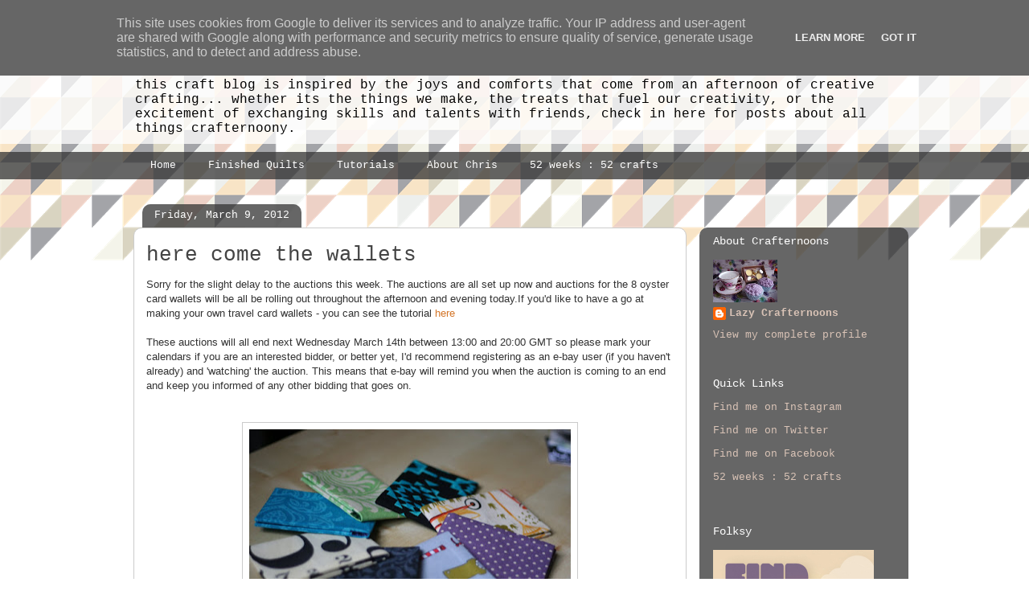

--- FILE ---
content_type: text/html; charset=utf-8
request_url: https://www.google.com/recaptcha/api2/aframe
body_size: 270
content:
<!DOCTYPE HTML><html><head><meta http-equiv="content-type" content="text/html; charset=UTF-8"></head><body><script nonce="wS48zBZ3Kg4EGTJmX83zqA">/** Anti-fraud and anti-abuse applications only. See google.com/recaptcha */ try{var clients={'sodar':'https://pagead2.googlesyndication.com/pagead/sodar?'};window.addEventListener("message",function(a){try{if(a.source===window.parent){var b=JSON.parse(a.data);var c=clients[b['id']];if(c){var d=document.createElement('img');d.src=c+b['params']+'&rc='+(localStorage.getItem("rc::a")?sessionStorage.getItem("rc::b"):"");window.document.body.appendChild(d);sessionStorage.setItem("rc::e",parseInt(sessionStorage.getItem("rc::e")||0)+1);localStorage.setItem("rc::h",'1768744585878');}}}catch(b){}});window.parent.postMessage("_grecaptcha_ready", "*");}catch(b){}</script></body></html>